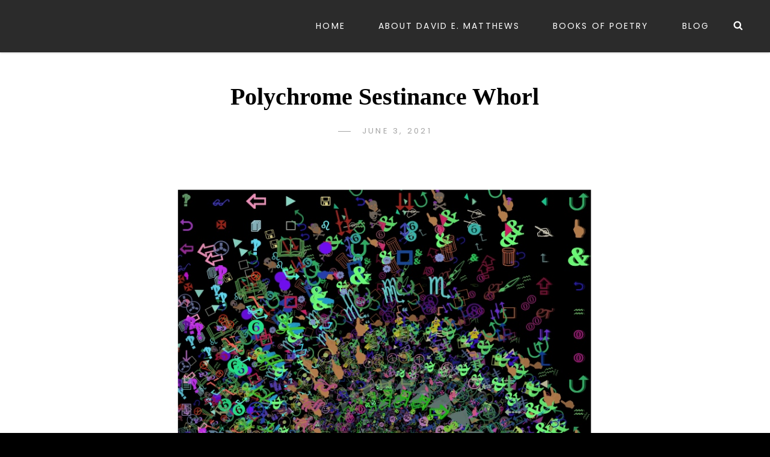

--- FILE ---
content_type: text/css
request_url: http://davidematthews.com/wp-content/themes/catch-fullscreen/assets/css/blocks.css?ver=1.0
body_size: 3941
content:
/*
Theme Name: Catch Fullscreen
Description: Used to style Gutenberg Blocks.
*/

/*--------------------------------------------------------------
>>> TABLE OF CONTENTS:
----------------------------------------------------------------
1.0 Blocks - General Styles
2.0 Blocks - Common Blocks
3.0 Blocks - Formatting
4.0 Blocks - Layout Elements
5.0 Blocks - Widgets
6.0 Blocks - Colors
--------------------------------------------------------------*/

/*--------------------------------------------------------------
1.0 Blocks - General Styles
--------------------------------------------------------------*/

.wp-block-table table {
	margin-bottom: 7px;
}

.wp-block-table.is-style-stripes,
.wp-block-table.is-style-stripes table {
    border-color: transparent;
}

.wp-block-latest-posts.wp-block-latest-posts__list {
	margin-left: 0;
}

.wp-block-latest-posts.wp-block-latest-posts__list li {
	margin-bottom: 16px;
}

.no-sidebar .alignfull {
	margin-left  : calc( -100vw / 2 + 100% / 2 );
    margin-right : calc( -100vw / 2 + 100% / 2 );
    max-width    : 100vw;
}

.no-sidebar .alignwide  {
	margin-left  : calc( -96vw / 2 + 100% / 2 );
    margin-right : calc( -96vw / 2 + 100% / 2 );
	max-width: 96vw;
}

.alignfull.wp-block-cover,
.alignwide.wp-block-cover {
	width: auto;
}


/* 1024px */
@media screen and (max-width: 1023px) and (min-width: 667px) {
	.alignfull  {
		margin-left  : calc( -96vw / 2 + 100% / 2 );
	    margin-right : calc( -96vw / 2 + 100% / 2 );
		max-width: 96vw;
	}
	.fluid-layout .alignfull {
		margin-left  : calc( -100vw / 2 + 100% / 2 );
	    margin-right : calc( -100vw / 2 + 100% / 2 );
	    max-width    : 100vw;
	}
}

/* 667px */
@media screen and (min-width: 41.6875em) {
	.no-sidebar .alignfull  {
		margin-left  : calc( -96vw / 2 + 100% / 2 );
	    margin-right : calc( -96vw / 2 + 100% / 2 );
		max-width: 96vw;
	}
	.no-sidebar.fluid-layout .alignfull {
		margin-left  : calc( -100vw / 2 + 100% / 2 );
	    margin-right : calc( -100vw / 2 + 100% / 2 );
	    max-width    : 100vw;
	}
}

/* 1366px */
@media screen and (min-width: 85.375em) {
	.no-sidebar .alignwide {
	    margin-left: -120px;
	    margin-right: -120px;
	    max-width: 1230px;
	}

	.no-sidebar.full-width-layout .alignwide {
	    max-width: 1750px;
	}
}

/*--------------------------------------------------------------
2.0 Blocks - Common Blocks
--------------------------------------------------------------*/

.wp-block-table thead {
    border-bottom-color: #ececec;
}

.wp-block-table tfoot {
	border-top-color: #ececec;
}

p.has-drop-cap:not(:focus)::first-letter {
	float: left;
	font-size: 102px;
	font-size: 6.375rem;
	line-height: 0.6;
	margin: 10px 14px -3px -3px;
}

/* Image */

.wp-block-image {
	margin-bottom: 1.555555555555556em;
}

.wp-block-image figure {
	margin-bottom: 0;
	margin-top: 0;
}

.wp-block-image figure.alignleft {
	margin-right: 1.75em;
}

.wp-block-image figure.alignright {
	margin-left: 1.75em;
}

/* Gallery */

.wp-block-gallery {
	margin-bottom: 1.555555555555556em;
	margin-left: 0;
}

.wp-block-gallery figcaption {
	font-style: italic;
}

.wp-block-gallery.aligncenter {
	display: flex;
	margin: 0 -8px;
}


body blockquote.wp-block-quote,
body blockquote.wp-block-quote.is-large,
body blockquote.wp-block-quote.is-style-large,
body blockquote.wp-block-quote.has-text-align-right,
body blockquote.wp-block-quote.has-text-align-center,
body blockquote.wp-block-quote.has-text-align-right {
	border:  0;
	padding-top: 100px;
}

body blockquote.wp-block-quote.has-text-align-left {
	text-align: left;
	left: unset;
	transform: none;
}

body blockquote.wp-block-quote.has-text-align-left:before {
	left: unset;
	transform: none;
}

body blockquote.wp-block-quote.has-text-align-center,
body blockquote.wp-block-quote {
	text-align: center;
}


body blockquote.wp-block-quote.has-text-align-right {
	text-align: right;
}

body blockquote.wp-block-quote.has-text-align-center:before,
body blockquote.wp-block-quote:before {
    left: 50%;
    transform: translateX(-50%);
}

body blockquote.wp-block-quote.has-text-align-right:before {
    right:  120px;
    left: unset;
	transform: none;
}

body blockquote.wp-block-quote.has-text-align-left cite,
body blockquote.wp-block-quote.has-text-align-left.is-large cite,
body blockquote.wp-block-quote.has-text-align-left.is-large footer,
body blockquote.wp-block-quote.has-text-align-left.is-style-large cite,
body blockquote.wp-block-quote.has-text-align-left.is-style-large footer {
	text-align: left;
}

body blockquote.wp-block-quote.has-text-align-center cite,
body blockquote.wp-block-quote.has-text-align-center.is-large cite,
body blockquote.wp-block-quote.has-text-align-center.is-large footer,
body blockquote.wp-block-quote.has-text-align-center.is-style-large cite,
body blockquote.wp-block-quote.has-text-align-center.is-style-large footer {
	text-align: center;
}

body blockquote.wp-block-quote.has-text-align-right cite,
body blockquote.wp-block-quote.has-text-align-right.is-large cite,
body blockquote.wp-block-quote.has-text-align-right.is-large footer,
body blockquote.wp-block-quote.has-text-align-right.is-style-large cite,
body blockquote.wp-block-quote.has-text-align-right.is-style-large footer {
	text-align: right;
}


blockquote.wp-block-quote,
blockquote.wp-block-quote.is-large,
blockquote.wp-block-quote.is-style-large,
blockquote.wp-block-quote.has-text-align-right,
blockquote.wp-block-quote.has-text-align-center,
blockquote.wp-block-quote.has-text-align-right {
	padding: 25px 35px;
}

body blockquote.wp-block-quote.has-text-align-right:before {
    right:  35px;
}

.wp-block-quote.alignleft p:last-of-type,
.wp-block-quote.alignright p:last-of-type {
	margin-bottom: 0;
}

.wp-block-quote cite {
	display: block;
	font-size: 13px;
	font-size: 0.8125rem;
	font-style: normal;
	font-weight: 500;
	line-height: 1.615384615384615;
	text-align: center;
	text-transform: uppercase;
}

.wp-block-audio {
	margin-bottom: 28px;
}

/* Audio */

.wp-block-audio audio {
	display: block;
	width: 100%;
}

/*Pullquote*/
figure.wp-block-pullquote blockquote {
	background-color: transparent;
	margin-bottom: 0;
	padding: 0;
}

/* Pullquote */

.wp-block-pullquote.is-style-solid-color blockquote p {
	margin-bottom: revert;
}

.wp-block-pullquote blockquote p,
.wp-block-pullquote.alignleft blockquote p,
.wp-block-pullquote.alignright blockquote p,
.wp-block-pullquote.is-style-solid-color blockquote p {
	font-size: 22px;
	font-size: 1.375rem;
}

figure.wp-block-pullquote,
figure.wp-block-pullquote.alignleft,
figure.wp-block-pullquote.alignright {
	padding: 35px 63px;
}

.wp-block-pullquote.alignleft,
.wp-block-pullquote.alignright {
    max-width: none;
    width: calc(50% - 0.736842105em);
    padding-left: 0;
    text-align: left;
}

.wp-block-pullquote__citation,
.wp-block-pullquote cite {
	font-size: 13px;
	font-size: 0.8125rem;
	font-style: normal;
	font-weight: 400;
	line-height: 1.615384615384615;
}


.wp-block-pullquote:not(.is-style-solid-color) {
	border-top-color: #ffca27;
	border-bottom-color: #ffca27;
}

/* Cover */

.wp-block-cover-image.alignright,
.wp-block-cover.alignright,
.wp-block-cover-image.alignleft,
.wp-block-cover.alignleft,
.wp-block-cover-image.aligncenter,
.wp-block-cover.aligncenter {
	display: flex;
}

/* File */

.wp-block-file .wp-block-file__button {
	-webkit-border-radius: 25px;
	border-radius: 25px;
	-webkit-box-shadow: none;
	box-shadow: none;
	display: inline-block;
	font-size: 14px;
	font-size: 0.875rem;
	font-weight: 800;
	margin-top: 2em;
	padding: 0.7em 2em;
	-webkit-transition: background-color 0.2s ease-in-out;
	transition: background-color 0.2s ease-in-out;
	white-space: nowrap;
}

.wp-block-file .wp-block-file__button:hover,
.wp-block-file .wp-block-file__button:focus {
	-webkit-box-shadow: none;
	box-shadow: none;
}

blockquote.wp-block-quote {
	position: relative;
}


blockquote.wp-block-quote:before {
    color: #ffca27;
}

blockquote.wp-block-quote:before {
    content: "\201C";
    display: block;
    float: left;
    font-family: Georgia;
    font-size: 84px;
    font-size: 5.25rem;
    font-style: normal;
    font-weight: 700;
    height: 0;
    line-height: normal;
    position: absolute;
    margin-top: 5px;
    top: 25px;
}

/*--------------------------------------------------------------
3.0 Blocks - Formatting
--------------------------------------------------------------*/

/* Editor Font Size */

.has-huge-font-size {
	font-size: 32px;
	font-size: 2rem;
	line-height: 1.263888888888889;
	margin-top: 0.9655172413793103em;
	margin-bottom: 0.4827586206896552em;
}

.has-large-font-size {
	font-size: 28px;
	font-size: 1.75rem;
	line-height: 1.161290322580645;
	margin-top: 1.166666666666667em;
	margin-bottom: 0.5833333333333333em;
}

.has-normal-font-size {
	font-size: 15px;
	font-size: 0.9375rem;
	font-weight: 300;
	line-height: 1.866666666666667;
}

.has-small-font-size {
	font-size: 13px;
	font-size: 0.8125rem;
	font-weight: 400;
	line-height: 1.75;
}

/* 1024px */

@media screen and (min-width: 64em) {
	.has-huge-font-size {
		font-size: 40px;
		font-size: 2.5rem;
	}

	.has-large-font-size {
		font-size: 36px;
		font-size: 2.25rem;
	}

	blockquote.wp-block-quote,
	blockquote.wp-block-quote.is-large,
	blockquote.wp-block-quote.is-style-large,
	blockquote.wp-block-quote.has-text-align-right,
	blockquote.wp-block-quote.has-text-align-center,
	blockquote.wp-block-quote.has-text-align-right {
		padding: 35px 63px;
	}

	body blockquote.wp-block-quote.has-text-align-right:before {
		right:  63px;
	}
}

/* 1366px */

@media screen and (min-width: 85.375em) {
	blockquote.wp-block-quote,
	blockquote.wp-block-quote.is-large,
	blockquote.wp-block-quote.is-style-large,
	blockquote.wp-block-quote.has-text-align-right,
	blockquote.wp-block-quote.has-text-align-center,
	blockquote.wp-block-quote.has-text-align-right {
		padding: 45px 91px;
	}

	body blockquote.wp-block-quote.has-text-align-right:before {
	    right:  91px;
	}

	.has-huge-font-size {
		font-size: 48px;
		font-size: 3rem;
	}

	.has-large-font-size {
		font-size: 42px;
		font-size: 2.625rem;
	}
}

/* 1600px */

@media screen and (min-width: 100em) {
	.has-normal-font-size {
		font-size: 17px;
		font-size: 1.0625rem;
		line-height: 1.647058823529412;
	}

	blockquote.wp-block-quote,
	blockquote.wp-block-quote.is-large,
	blockquote.wp-block-quote.is-style-large,
	blockquote.wp-block-quote.has-text-align-right,
	blockquote.wp-block-quote.has-text-align-center,
	blockquote.wp-block-quote.has-text-align-right {
		padding: 56px 120px;
	}

	body blockquote.wp-block-quote.has-text-align-right:before {
	    right:  120px;
	}

	.has-huge-font-size {
		font-size: 58px;
		font-size: 3.625rem;
	}

	.has-large-font-size {
		font-size: 48px;
		font-size: 3rem;
	}

	.has-small-font-size {
		font-size: 14px;
		font-size: 0.875rem;
	}

	.wp-block-pullquote blockquote p,
	.wp-block-pullquote.alignleft blockquote p,
	.wp-block-pullquote.alignright blockquote p,
	.wp-block-pullquote.is-style-solid-color blockquote p {
		font-size: 24px;
		font-size: 1.5rem;
	}
}

/* Code */

pre.wp-block-code {
	border: 0;
	padding: 1.647058823529412em;
}

.wp-block-code cite:before,
.wp-block-code small:before {
	content: "\2014\00a0";
}

.wp-block-quote__citation {
	font-size: 16px;
}

/
/* Table */

.wp-block-table {
    border-collapse: collapse;
}

.wp-block-table caption,
.wp-block-table th,
.wp-block-table td {
    padding: 0.833em;
}

.wp-block-table th,
.wp-block-table td {
	border-width: 0 0 1px 0;
}

.wp-block-table thead th {
	text-align: center;
}

.wp-block-pullquote.is-style-solid-color {
	background-color: rgba(0, 0, 0, 0.05);
}

.wp-block-pullquote.is-style-solid-color blockquote {
	max-width: 100%;
}

/*--------------------------------------------------------------
4.0 Blocks - Layout Elements
--------------------------------------------------------------*/

/* Buttons */

.wp-block-button {
	margin-top: 1.555555555555556em;
	margin-bottom: 1.555555555555556em;
}

.wp-block-button.alignleft,
.wp-block-button.alignright {
	margin-top: 0;
}

.wp-block-button .wp-block-button__link {
	border: none;
	border-radius: unset;
	display: inline-block;
	font-size: 12px;
	font-size: .75rem;
	font-weight: 500;
	line-height: 1.75;
	letter-spacing: .1em;
	padding: 8px 18px;
	text-decoration: none;
	text-transform: uppercase;
}

.wp-block-button .wp-block-button__link:hover,
.wp-block-button .wp-block-button__link:focus {
	-webkit-box-shadow: none;
	box-shadow: none;
}

/* Separator */

.wp-block-separator {
	border: 0;
	margin: 1.555555555555556em auto;
}

.wp-block-separator:not(.is-style-wide):not(.is-style-dots) {
	max-width: 100px;
}

/* Media & Text */

.wp-block-media-text {
	margin-bottom: 1.555555555555556em;
}

.wp-block-media-text *:last-child {
	margin-bottom: 0;
}

/*--------------------------------------------------------------
5.0 Blocks - Widgets
--------------------------------------------------------------*/

/* Archives, Categories & Latest Posts */

.wp-block-archives.aligncenter,
.wp-block-categories.aligncenter,
.wp-block-latest-posts.aligncenter {
	list-style-position: inside;
	text-align: center;
}

.wp-block-latest-posts.is-grid {
	margin-left: 0;
}

/* Comments */

.wp-block-latest-comments article {
	margin-bottom: 4em;
}

.blog:not(.has-sidebar) #primary .wp-block-latest-comments article,
.archive:not(.page-one-column):not(.has-sidebar) #primary .wp-block-latest-comments article,
.search:not(.has-sidebar) #primary .wp-block-latest-comments article {
	float: none;
	width: 100%;
}

.wp-block-latest-comments .avatar,
.wp-block-latest-comments__comment-avatar {
	border-radius: 0;
}

.wp-block-latest-comments a {
	-webkit-box-shadow: inset 0 -1px 0 rgba(255, 255, 255, 1);
	box-shadow: inset 0 -1px 0 rgba(255, 255, 255, 1);

}

.wp-block-latest-comments__comment-meta {
	font-size: 16px;
	font-size: 1rem;
	margin-bottom: 0.4em;
}

.wp-block-latest-comments__comment-author,
.wp-block-latest-comments__comment-link {
	font-weight: 700;
	text-decoration: none;
}

.wp-block-latest-comments__comment-date {
	font-size: 10px;
	font-size: 0.625rem;
	font-weight: 800;
	letter-spacing: 0.1818em;
	margin-top: 0.4em;
	text-transform: uppercase;
}

.editor-block-list__block .wp-block-latest-comments__comment-excerpt p {
	font-size: 14px;
	font-size: 0.875rem;
}

.wp-block-buttons,
.wp-block-cover {
	margin-bottom: 28px;
}


/*--------------------------------------------------------------
6.0 Blocks - Colors
--------------------------------------------------------------*/


.wp-block-file .wp-block-file__button,
.wp-block-button .wp-block-button__link {
	background-color: #111;
	color: #fff;
}

.wp-block-file .wp-block-file__button:hover,
.wp-block-file .wp-block-file__button:focus,
.wp-block-button .wp-block-button__link:hover,
.wp-block-button .wp-block-button__link:focus {
	background-color: #ffca27;
	color: #000;
}

.wp-block-latest-comments__comment-date,
.wp-block-pullquote,
.wp-block-pullquote cite,
.wp-block-pullquote footer,
.wp-block-pullquote__citation,
.wp-block-quote cite,
.wp-block-quote footer,
.wp-block-quote__citation {
	color: #333;
}

.wp-block-table td,
.wp-block-table th {
	border-color: #ececec;
}

hr {
	background-color: #ececec;
}

.wp-block-separator.is-style-dots:before {
	color: #ececec;
}

.wp-block-button.is-style-outline > .wp-block-button__link:not(.has-background), 
.wp-block-button .wp-block-button__link.is-style-outline:not(.has-background) {
	border:  2px solid currentColor;
}

.wp-block-button.is-style-outline > .wp-block-button__link:not(.has-background):hover, 
.wp-block-button .wp-block-button__link.is-style-outline:not(.has-background):hover {
	border-color: transparent;
}

/*Color White*/

.wp-block-pullquote.is-style-solid-color blockquote.has-white-color cite,
.wp-block-button .wp-block-button__link.has-white-color,
.wp-block-button.is-style-outline > .wp-block-button__link.has-white-color,
.wp-block-button__link.is-style-outline.has-white-color,
.has-white-color {
	color: #fff;
}

.wp-block-pullquote.is-style-solid-color.has-white-background-color,
.wp-block-button .wp-block-button__link.has-white-background-color,
.has-white-background-color {
	background-color: #fff;
}

.is-style-outline > .wp-block-button__link.has-white-color,
.wp-block-button__link.is-style-outline.has-white-color {
	border-color: #fff;
}

/*Color Black*/

.wp-block-pullquote.is-style-solid-color blockquote.has-black-color cite,
.wp-block-button .wp-block-button__link.has-black-color,
.wp-block-button.is-style-outline > .wp-block-button__link.has-black-color,
.wp-block-button__link.is-style-outline.has-black-color,
.has-black-color {
	color: #000;
}

.wp-block-pullquote.is-style-solid-color.has-black-background-color,
.wp-block-button .wp-block-button__link.has-black-background-color,
.has-black-background-color {
	background-color: #000;
}

.is-style-outline > .wp-block-button__link.has-black-color,
.wp-block-button__link.is-style-outline.has-black-color {
	border-color: #000;
}

/*Color Gray*/

.wp-block-pullquote.is-style-solid-color blockquote.has-gray-color cite,
.wp-block-button .wp-block-button__link.has-gray-color,
.wp-block-button.is-style-outline > .wp-block-button__link.has-gray-color,
.wp-block-button__link.is-style-outline.has-gray-color,
.has-gray-color {
	color: #fafafa;
}

.wp-block-pullquote.is-style-solid-color.has-gray-background-color,
.wp-block-button .wp-block-button__link.has-gray-background-color,
.has-gray-background-color {
	background-color: #fafafa;
}

.is-style-outline > .wp-block-button__link.has-gray-color,
.wp-block-button__link.is-style-outline.has-gray-color {
	border-color: #fafafa;
}

/*Color Medium Gray*/

.wp-block-pullquote.is-style-solid-color blockquote.has-medium-gray-color cite,
.wp-block-button .wp-block-button__link.has-medium-gray-color,
.wp-block-button.is-style-outline > .wp-block-button__link.has-medium-gray-color,
.wp-block-button__link.is-style-outline.has-medium-gray-color,
.has-medium-gray-color {
	color: #999;
}

.wp-block-pullquote.is-style-solid-color.has-medium-gray-background-color,
.wp-block-button .wp-block-button__link.has-medium-gray-background-color,
.has-medium-gray-background-color {
	background-color: #999;
}

.is-style-outline > .wp-block-button__link.has-medium-gray-color,
.wp-block-button__link.is-style-outline.has-medium-gray-color {
	border-color: #999;
}


/*Color Yellow*/

.wp-block-pullquote.is-style-solid-color blockquote.has-yellow-color cite,
.wp-block-button .wp-block-button__link.has-yellow-color,
.wp-block-button.is-style-outline > .wp-block-button__link.has-yellow-color,
.wp-block-button__link.is-style-outline.has-yellow-color,
.has-yellow-color {
	color: #ffca27;
}

.wp-block-pullquote.is-style-solid-color.has-yellow-background-color,
.wp-block-button .wp-block-button__link.has-yellow-background-color,
.has-yellow-background-color {
	background-color: #ffca27;
}

.is-style-outline > .wp-block-button__link.has-yellow-color,
.wp-block-button__link.is-style-outline.has-yellow-color {
	border-color: #ffca27;
}
